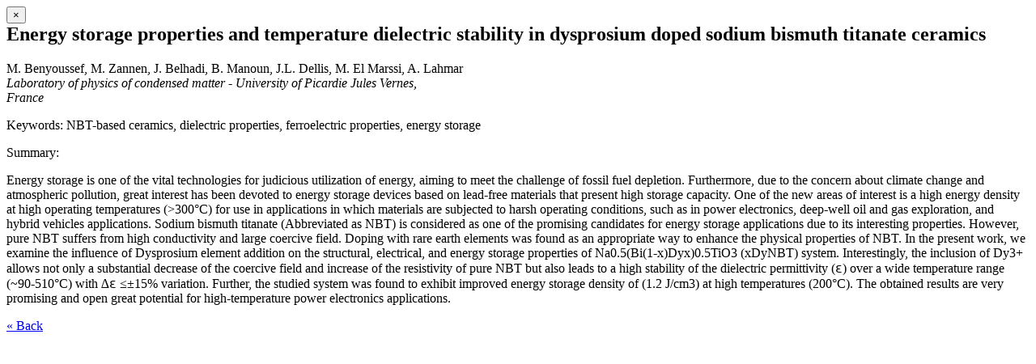

--- FILE ---
content_type: text/html; charset=UTF-8
request_url: https://techconnectworld.com/World2019/a.php?i=586
body_size: 1254
content:
<button type="button" class="close" data-dismiss="modal" aria-label="Close"><span aria-hidden="true">&times;</span></button><h2 style="margin-top:0">Energy storage properties and temperature dielectric stability in dysprosium doped sodium bismuth titanate ceramics</h2><p>M. Benyoussef, M. Zannen, J. Belhadi, B. Manoun, J.L. Dellis, M. El Marssi, A. Lahmar<br><i>Laboratory of physics of condensed matter - University of Picardie Jules Vernes,<br>France</i></p><p>Keywords: NBT-based ceramics, dielectric properties, ferroelectric properties, energy storage</p><p>Summary:</p>Energy storage is one of the vital technologies for judicious utilization of energy, aiming to meet the challenge of fossil fuel depletion. Furthermore, due to the concern about climate change and atmospheric pollution, great interest has been devoted to energy storage devices based on lead-free materials that present high storage capacity. One of the new areas of interest is a high energy density at high operating temperatures (>300°C) for use in applications in which materials are subjected to harsh operating conditions, such as in power electronics, deep-well oil and gas exploration, and hybrid vehicles applications. Sodium bismuth titanate (Abbreviated as NBT) is considered as one of the promising candidates for energy storage applications due to its interesting properties. However, pure NBT suffers from high conductivity and large coercive field. Doping with rare earth elements was found as an appropriate way to enhance the physical properties of NBT. In the present work, we examine the influence of Dysprosium element addition on the structural, electrical, and energy storage properties of Na0.5(Bi(1-x)Dyx)0.5TiO3 (xDyNBT) system. Interestingly, the inclusion of Dy3+ allows not only a substantial decrease of the coercive field and increase of the resistivity of pure NBT but also leads to a high stability of the dielectric permittivity (ɛ) over a wide temperature range (~90-510°C) with ∆ɛ ≤±15% variation. Further, the studied system was found to exhibit improved energy storage density of (1.2 J/cm3) at high temperatures (200°C). The obtained results are very promising and open great potential for high-temperature power electronics applications.<p id="abs_back_link"><a href="/World2019/">&laquo; Back</a></p>